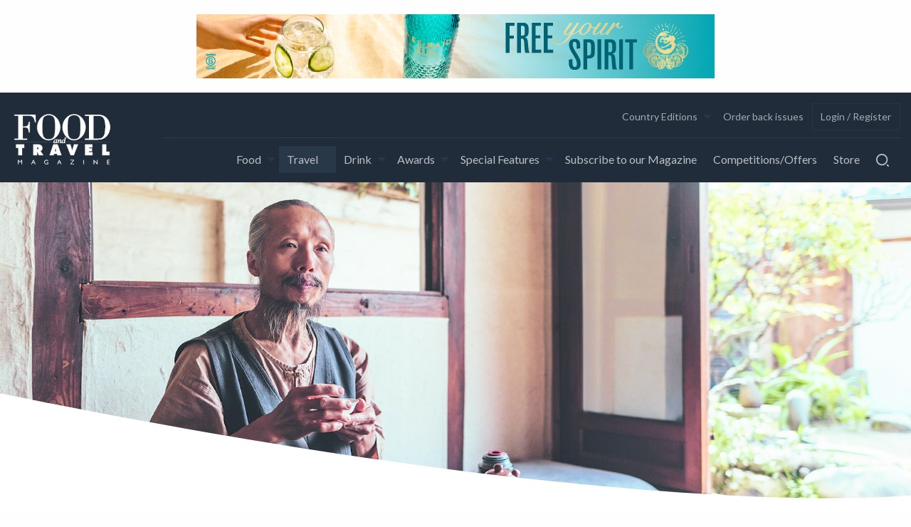

--- FILE ---
content_type: text/html; charset=UTF-8
request_url: https://foodandtravel.com/travel/gourmet-traveller/mad-about-the-soy
body_size: 15457
content:
<!DOCTYPE html><!--[if IE 8]><html
class="no-js lt-ie9" lang="en">
<![endif]-->
<!--[if (gte IE 9)|!(IE)]><!--><html
class="no-js" lang="en">
<!--<![endif]--><head><meta
charset="utf-8"/><meta
name="viewport" content="width=device-width, initial-scale=1.0"/>
<!--[if lt IE 9]> <script src="//html5shiv.googlecode.com/svn/trunk/html5.js"></script> <![endif]-->
<!--[if IE8]><link
rel="stylesheet" href="/assets/css/ie8.css">
<![endif]--><meta
name="Copyright" content="Copyright (c) Food and Travel 2025"/><link
rel="apple-touch-icon" sizes="180x180" href="/apple-touch-icon.png"><meta
name="theme-color" content="#ffffff"><link
href='https://fonts.googleapis.com/css?family=Playfair+Display:400,700,900,700italic,400italic|Lato:400,300,400italic,700,700italic,300italic' rel='stylesheet' type='text/css'><link
rel="stylesheet" href="/assets/css/client.css?v=40"><link
rel="canonical" href=""/><link
rel="home" href="https://foodandtravel.com/" /> <script src='https://www.google.com/recaptcha/api.js'></script>  <script async src="https://www.googletagmanager.com/gtag/js?id=G-NY7EEJV2GP"></script> <script>window.dataLayer=window.dataLayer||[];function gtag(){dataLayer.push(arguments);}
gtag('js',new Date());gtag('config','G-NY7EEJV2GP');</script> <title>Food and Travel Magazine | Mad about the Soy</title><meta name="keywords" content="Japan, Jeonju, Visiting Japan, Japanese Holidays, Visiting Jeonju, Places to in Jeonju">
<meta name="description" content="As the train pulls away from South Korea’s frenetic capital Seoul for Jeonju, time slows. From the scholar who’s dedicated his life to fermented tea, to…">
<meta name="referrer" content="no-referrer-when-downgrade">
<meta name="robots" content="all">
<meta content="foodandtraveled" property="fb:profile_id">
<meta content="en_GB" property="og:locale">
<meta content="Food and Travel Magazine" property="og:site_name">
<meta content="website" property="og:type">
<meta content="https://foodandtravel.com/travel/gourmet-traveller/mad-about-the-soy" property="og:url">
<meta content="Mad about the Soy" property="og:title">
<meta content="As the train pulls away from South Korea’s frenetic capital Seoul for Jeonju, time slows. From the scholar who’s dedicated his life to fermented tea, to the brass bibimbap bowls made in centuries- old fashion, aged soy sauce and the emblematic kimchi, Tom Banham savours a city steeped in tradition" property="og:description">
<meta content="https://foodandtravel.com/assets/img/content/gourmet/_1200x630_crop_center-center_82_none/JJM6443_MPT_FT.jpg?mtime=1559227708" property="og:image">
<meta content="1200" property="og:image:width">
<meta content="630" property="og:image:height">
<meta name="twitter:card" content="summary_large_image">
<meta name="twitter:site" content="@foodandtraveled">
<meta name="twitter:creator" content="@foodandtraveled">
<meta name="twitter:title" content="Mad about the Soy">
<meta name="twitter:description" content="As the train pulls away from South Korea’s frenetic capital Seoul for Jeonju, time slows. From the scholar who’s dedicated his life to fermented tea, to the brass bibimbap bowls made in centuries- old fashion, aged soy sauce and the emblematic kimchi, Tom Banham savours a city steeped in tradition">
<meta name="twitter:image" content="https://foodandtravel.com/assets/img/content/gourmet/_800x418_crop_center-center_82_none/JJM6443_MPT_FT.jpg?mtime=1559227708">
<meta name="twitter:image:width" content="1200">
<meta name="twitter:image:height" content="630">
<link href="https://foodandtravel.com/travel/gourmet-traveller/mad-about-the-soy" rel="canonical">
<link href="https://foodandtravel.com" rel="home">
<link type="text/plain" href="https://foodandtravel.com/humans.txt" rel="author"></head><body
class="travel content-light"><header><div
class="leaderboard-holder">
<ins
data-revive-zoneid="5" data-revive-target="_blank" data-revive-id="3aadaa2c4929faf69bbca3f54a179988"></ins> <script async src="//sda.foodandtravel.com/live/www/delivery/asyncjs.php"></script> </div><div
class="logo-menu-wrapper"><div
class="row"><div
class="header-search-overlay"><form
action="https://foodandtravel.com/search/results"><div
class="input-group">
<input
name="q" class="input-group-field mobile-menu__search-field" type="text" placeholder="Location, food, recipe, or restaurant"><div
class="input-group-button">
<input
type="submit" class="button mobile-menu__search-button" value=""></div><div
class="input-group-button">
<input
type="submit" class="button mobile-menu__close-button" value=""></div></div></form></div><a
href="/" class="header-logo"><img
src="/assets/img/logo-white.svg" alt="Food and Travel Logo"></a><div
class="mobile-menu-wrapper hide-for-large small-6 columns">
<button></button></div><div
class="large-20 columns hide-for-medium-only hide-for-small-only"><div
class="top-site-menu-wrapper"><div
class="column row"><ul
class="dropdown menu" data-dropdown-menu data-hover-delay="0" data-closing-time="0"><li>
<a
href="#">Country Editions</a><ul
class="menu vertical"><li ><a
href="http://foodandtravel.mx">Mexican Edition</a></li><li ><a
href="http://foodandtravelgermany.de">German Edition</a></li><li ><a
href="http://www.foodandtravelitalia.it">Italian Edition</a></li><li ><a
href="http://www.foodandtravel.com.tr">Turkish Edition</a></li><li ><a
href="https://www.instagram.com/foodandtravelpt/">Portuguese Edition</a></li></ul></li><li><a
href="/back-issues-available">Order back issues</a></li><li
class="top-site-menu-wrapper__login">
<a
href="/member">Login / Register</a></li></ul></div></div><div
class="site-menu-wrapper"><div
class="column row"><nav
class="site-menu"><ul
class="dropdown menu" data-dropdown-menu><li
class="has-children first food">
<a
href="https://foodandtravel.com/food" title="Food">Food</a><ul
class="nav__level2 menu vertical"><li
class="has-children">
<a
href="https://foodandtravel.com/food/recipes" title="Recipes">Recipes</a></li><li
class="has-children">
<a
href="https://foodandtravel.com/food/in-season" title="In Season">In Season</a></li><li
class="has-children">
<a
href="https://foodandtravel.com/food/restaurants" title="Restaurants">Restaurants</a></li><li
class="has-children">
<a
href="https://foodandtravel.com/food/chefs" title="Chefs">Chefs</a></li><li
class="has-children">
<a
href="https://foodandtravel.com/food/deli-of-the-month" title="Deli of the Month">Deli of the Month</a></li><li
class="has-children">
<a
href="https://foodandtravel.com/cookery-schools" title="Cookery Schools">Cookery Schools</a></li></ul></li><li
class="has-children active first travel">
<a
href="https://foodandtravel.com/travel" title="Travel">Travel</a><ul
class="nav__level2 menu vertical"><li
class="has-children active">
<a
href="https://foodandtravel.com/travel/gourmet-traveller" title="Gourmet Traveller">Gourmet Traveller</a></li><li
class="has-children">
<a
href="https://foodandtravel.com/travel/48hours" title="48 Hours City Breaks">48 Hours City Breaks</a></li><li
class="has-children">
<a
href="https://foodandtravel.com/travel/active-traveller" title="Active Traveller">Active Traveller</a></li><li
class="has-children">
<a
href="https://foodandtravel.com/travel/inspiration" title="Inspiration">Inspiration</a></li><li
class="has-children">
<a
href="https://foodandtravel.com/travel/hotels" title="Hotels">Hotels</a></li></ul></li><li
class="has-children first drink">
<a
href="https://foodandtravel.com/drink" title="Drink">Drink</a><ul
class="nav__level2 menu vertical"><li
class="has-children">
<a
href="https://foodandtravel.com/drink/wine-opinion" title="Wine Opinion">Wine Opinion</a></li><li
class="has-children">
<a
href="https://foodandtravel.com/drink/food-wine-matches" title="Food to Wine Matches">Food to Wine Matches</a></li></ul></li><li
class="has-children first">
<a
href="https://foodandtravel.com/awards" title="Awards">Awards</a><ul
class="nav__level2 menu vertical"><li
class="has-children">
<a
href="https://foodandtravel.com/2025-the-winners" title="2025 Winners">2025 Winners</a></li><li
class="has-children">
<a
href="https://foodandtravel.com/awards/our-awards" title="Previous Winners">Previous Winners</a></li><li
class="has-children">
<a
href="https://foodandtravel.com/sponsors" title="Sponsors">Sponsors</a></li></ul></li><li
class="has-children first">
<a
href="https://foodandtravel.com/special-features" title="Special Features">Special Features</a><ul
class="nav__level2 menu vertical"><li
class="has-children">
<a
href="https://foodandtravel.com/travel/news" title="Food and Travel">Food and Travel</a></li><li
class="has-children">
<a
href="https://foodandtravel.com/partnerships" title="Wine">Wine</a></li></ul></li><li
class="has-children first">
<a
href="https://foodandtravel.com/subscribe" title="Subscribe to our Magazine">Subscribe to our Magazine</a></li><li
class="has-children first">
<a
href="https://foodandtravel.com/offers-and-competitions" title="Competitions/Offers">Competitions/Offers</a></li><li
class="has-children first">
<a
href="https://foodandtravel.com/store" title="Store">Store</a></li><li><a
href="#" class="site-menu__search-link"><img
src="/assets/img/search-small.svg" alt="Search Icon" width="18" height="18"></a></li></ul></nav></div></div></div></div></div><section
class="mobile-menu-wrapper__holder"><nav><ul
class="vertical menu" data-accordion-menu><ul
class="menu vertical nested"><li
class="food"><a
href="https://foodandtravel.com/food">Food</a><ul
class="menu vertical nested"><li ><a
href="https://foodandtravel.com/food/recipes">Recipes</a></li><li ><a
href="https://foodandtravel.com/food/in-season">In Season</a></li><li ><a
href="https://foodandtravel.com/food/restaurants">Restaurants</a></li><li ><a
href="https://foodandtravel.com/food/chefs">Chefs</a></li><li ><a
href="https://foodandtravel.com/food/deli-of-the-month">Deli of the Month</a></li><li ><a
href="https://foodandtravel.com/cookery-schools">Cookery Schools</a></li></ul></li><li
class="travel"><a
class="active" href="https://foodandtravel.com/travel">Travel</a><ul
class="menu vertical nested"><li ><a
class="active" href="https://foodandtravel.com/travel/gourmet-traveller">Gourmet Traveller</a></li><li ><a
href="https://foodandtravel.com/travel/48hours">48 Hours City Breaks</a></li><li ><a
href="https://foodandtravel.com/travel/active-traveller">Active Traveller</a></li><li ><a
href="https://foodandtravel.com/travel/inspiration">Inspiration</a></li><li ><a
href="https://foodandtravel.com/travel/hotels">Hotels</a></li></ul></li><li
class="drink"><a
href="https://foodandtravel.com/drink">Drink</a><ul
class="menu vertical nested"><li ><a
href="https://foodandtravel.com/drink/wine-opinion">Wine Opinion</a></li><li ><a
href="https://foodandtravel.com/drink/food-wine-matches">Food to Wine Matches</a></li></ul></li><li ><a
href="https://foodandtravel.com/awards">Awards</a><ul
class="menu vertical nested"><li ><a
href="https://foodandtravel.com/2025-the-winners">2025 Winners</a></li><li ><a
href="https://foodandtravel.com/awards/our-awards">Previous Winners</a></li><li ><a
href="https://foodandtravel.com/sponsors">Sponsors</a></li></ul></li><li ><a
href="https://foodandtravel.com/special-features">Special Features</a><ul
class="menu vertical nested"><li ><a
href="https://foodandtravel.com/travel/news">Food and Travel</a></li><li ><a
href="https://foodandtravel.com/partnerships">Wine</a></li></ul></li><li ><a
href="https://foodandtravel.com/subscribe">Subscribe to our Magazine</a></li><li ><a
href="https://foodandtravel.com/offers-and-competitions">Competitions/Offers</a></li><li ><a
href="https://foodandtravel.com/store">Store</a></li></ul></ul><form
action="https://foodandtravel.com/search/results"><div
class="input-group">
<input
class="input-group-field mobile-menu__search-field" type="text" placeholder="Search..." name="q"><div
class="input-group-button">
<input
type="submit" class="button mobile-menu__search-button" value=""></div></div></form><div
class="mobile-menu__secondary-nav"><ul
class="vertical menu" data-accordion-menu><li>
<a
href="#">Country Editions</a><ul
class="menu vertical"><li ><a
href="http://foodandtravel.mx">Mexican Edition</a></li><li ><a
href="http://foodandtravelgermany.de">German Edition</a></li><li ><a
href="http://www.foodandtravelitalia.it">Italian Edition</a></li><li ><a
href="http://www.foodandtravel.com.tr">Turkish Edition</a></li><li ><a
href="https://www.instagram.com/foodandtravelpt/">Portuguese Edition</a></li></ul></li><li><a
href="/back-issues-available">Order back issues</a></li><li>
<a
href="/member">Login / Register</a></li></ul></div></nav></section></header><main
id="content" role="main"><section
class="headers headers--masked">
<img
src="/assets/img/content/gourmet/JJM6443_MPT_FT.jpg" alt="Jjm6443 Mpt Ft" class="headers__background-image"><div
class="headers__swoosh-holder">
<svg
version="1.1" id="Layer_1" xmlns="http://www.w3.org/2000/svg" xmlns:xlink="http://www.w3.org/1999/xlink" x="0px" y="0px"
viewBox="0 0 1440 187" preserveAspectRatio="none" style="enable-background:new 0 0 1440 187;" xml:space="preserve">
<path
id="white-curve" class="st0" d="M1440,186.8v-25.5c0,0-411,48-1440-161C0,0,0,186.8,0,186.8H1440z"/>
</svg></div></section><div
class="headers__swoosh-bg"><div
class="headers__swoosh-copy row"><article
class="large-16 columns"><h1>Mad about the Soy<span> - Jeonju</span></h1></article><div
class="large-24 columns"><ul
class="vertical medium-horizontal menu"><li><a
href="#whereToStay">Where to Stay</a></li><li><a
href="#travelInformation">Travel Information</a></li><li><a
href="#whereToEat">Where to Eat</a></li><li><a
href="#foodGlossary">Food Glossary</a></li><li><a
href="#review">Review</a></li></ul></div></div></div><section
class="entry-copy"><div
class="row"><article
class="large-24 columns entry-copy__copy"><h1 id="whereToStay">Where to stay</h1><p><p><strong>N Bridge Hotel </strong>Located just across
the river from Hanok Village, this
recent opening is all marble and
minimalism. If you don’t fancy a dip
in Jeonju’s Spa LaQua oncheon
(hot springs), then the baths – big
enough to fit a whole football team
– are ideal after a day tramping
the city’s winding streets. Doubles
from £60. <em>81 Jeonjuchunseoro,
Inhu-dong, Wansan-go, 00 82 63 232 6000, nbridge.kr</em></p><p>
<strong>Ramada by Wyndham Jeonju
</strong>The city’s only Western hotel brand
provides all your home-from-home
comforts, and its position at the
north side of Hanok Village, where
the city proper begins, is unbeatable
if you want to explore Jeonju’s
more modern side. Doubles from
£75. <em>94 Jeonjugaeksa 5-gil,
Gosa-dong, 00 82 24 161 204,
wyndhamhotels.com
</em></p><p><strong>Roni Tourist Hotel </strong>Located close
to Cinema Street, the Roni offers<br
/>
a choice of Western or traditional
rooms, the latter of which come with
Korean yo (floor beds). Whichever
you plump for, the bedrooms are
enormous, with floors almost as
shiny as that of the bowling alley
you’ll find on the hotel’s first floor.
Doubles from £70. <em>74-50
Jeonjugaeksa 4-gil, Wansan-gu,
00 82 63 281 1000, jjgung.co.kr
</em></p><p><strong>Yangsajae </strong>Korean visitors tend to stay at guesthouses, which offer
traditional hospitality in the heart of Hanok Village. Tucked on its
eastern edge, the 150-year-old
Yangsajae is a former annexe of the
local Confucian school and, while
low on frills, is rich in authenticity.
Rooms from £36. <em>40 Omokdae-gil,
Wansan-gu, 00 82 63 282 4959,
ysj4949.modoo.at
</em></p></p></article></div></section><section
class="entry-copy"><div
class="row"><article
class="large-24 columns entry-copy__copy"><h1 id="travelInformation">Travel Information</h1><p><p>Jeonju is the capital of South Korea’s southwestern Jeolla Province.
Flights from the UK to Seoul take around 11 hours, and Jeonju is a
two-hour train ride away from there. Time is 9 hours ahead of GMT.
Currency is the South Korean won (KRW). In May the average high
temperature is 24C and the average low temperature is 12C.</p><h3><strong>Getting there</strong></h3><p><strong>Asiana Airlines </strong>offers non-stop flights from London Heathrow<br
/>
to Seoul Incheon International Airport. <a
href="http://flyasiana.com">flyasiana.com</a><br
/><strong>British Airways </strong>also flies direct from Heathrow to <a
href="http://Seoul.ba.com">Seoul.ba.com
</a></p><h3><strong>Resources</strong></h3><p><strong>Korea Tourism Organisation </strong>is the official tourist board and its
website is packed with information and suggested itineraries to help
you plan and get the most out of your trip. <a
href="http://gokorea.co.uk">gokorea.co.uk
</a></p><h3><strong>Further Reading</strong></h3><p><strong>No Flower Blooms Without Wavering </strong>by Do Jong-Hwan (Seoul
Selection, £20.50) is an English rendition of an award-winning collection
of poems by one of South Korea’s most beloved poets. Renowned for
its glorious cadences and enduring images, Jong-Hwan was inspired by the beauty found in his natural surroundings.</p><h3><strong>Carbon Counting</strong></h3><p>To offset your carbon emissions when travelling to Jeonju, visit
<a
href="https://www.climatecare.org">climatecare.org</a> and make a donation. Return flights from London
produce 2.4 tonnes of CO2, meaning a cost to offset of £18.23.</p></p></article></div></section><section
class="entry-copy"><div
class="row"><article
class="large-24 columns entry-copy__copy"><h1 id="whereToEat">Where to eat</h1><p><p><em>Prices are per person for a meal without drinks, unless otherwise stated
</em></p><p><strong>Damun </strong>Specialises in hanjeongsik – a few meat and fish centrepieces
surrounded by enough sides to make you question if the table will hold.
Don’t miss the sublime tteokgalbi, a short rib patty grilled in citrus and
sesame oil. From £15. <em>82 Gyo-dong, Wansan-gu, 00 82 63 288 8607 </em><br
/></p><p><strong>Gil Sonne </strong>In the Seventies and Eighties, when South Korea was ruled by
a succession of military dictators, the streets outside Chonbuk National
University thronged with student protestors. After demonstrations they’d
decamp here, to wash away the tear gas and refuel on makgeolli and
dak-bokkeum-tang, a stew of gooey chicken, potatoes and gochujang.
The area’s more peaceful now, but the spicy broth is still worth rioting for.
From £10. <em>231 Gwansamdeuk-ro, Deokjin-gu, 00 82 63 271 6453 </em><strong><br
/></strong></p><p><strong>Hanguk-jip </strong>Since 1952, this family-run restaurant has made Jeonju’s
– and arguably the world’s – best bibimbap. A dish so deceptively simple lives and dies by its ingredients, and the ones they use here are
extraordinary, including a six-month fermented gochujang, locally grown
wild greens and pine nuts, bellflower root, and the restaurant’s signature
hwangpo-muk (jellied mung beans doused in soy sauce and gardenia
seeds). From £7. <em>119 Eojin-gil, Wansan-gul, 00 82 63 284 2224 </em></p><p><strong>Jeonil Gabo </strong>If you can’t find it by the sign, keep an eye out – and a
nose – for a tiny woman grilling salted pollack on an ancient, wood-fired
grill. Inside, you’ll find her gamaek (literally ‘corner store beer’), where you
can wash your fish down with chilled lager, which you grab as needed
from the fridge. Keep the bottle caps handy and pay at the end. From £3.
<em>16 Hyeonmu 2-gil, Wansan-gu, 00 82 63 284 0793</em><strong><br
/></strong></p><p><strong>Jeonju Waengi Jib </strong>Makgeolli hangovers are notorious. Fortunately, the cure is delicious – kongnamul gukbap, a soup made from soybean
sprouts. This poky canteen serves its version with a raw egg: when you’ve
nearly finished, spoon in some broth, swirl to mix, then slurp it down.
From £4. <em>88 Dongmun-gil, Wansan-gu, 00 82 63 287 6979</em><strong><br
/></strong></p><p><strong>Veteran Kalguksu </strong>There’s only ever been three things on the menu
here: kalguksu, a hearty noodle broth, jjolmyeon, in which you mix up
cold noodles with shredded veg and gochujang, and mandu, pork and
leek dumplings with homemade hot sauce. Expect to queue on weekends.
From £4. <em>135 Gyeonggijeon-gil, Wansan-gu, 00 82 63 285 9898 </em><strong><br
/></strong></p><p><strong>Yetchon Makgeolli </strong>You order makgeolli rice wine by the copper kettle
here, and get a meal for free. Fluffy kimchi pancakes are accompanied by
duck served pink on enoki mushrooms, fermented crab meat and kimchi
aged for eight months in a secret seafood sauce. Makgeolli kettle from
£15pp. <em>843-16 Seosin-dong, Wansan-gu, 00 82 063 272 9992</em></p></p></article></div></section><section
class="entry-copy"><div
class="row"><article
class="large-24 columns entry-copy__copy"><h1 id="foodGlossary">Food Glossary</h1><dl
class="entry-copy__4-cols"><dt>Banchan</dt><dd>A collection of small sharing dishes at the heart of Korean tradition</dd><dt>Bibimbap</dt><dd>The nation’s signature dish. While highly regional, Jeonju’s version is the most representative: rice packed with mixed vegetables, beef and egg</dd><dt>Buchimgae</dt><dd>Savoury pancake often filled with kimchi</dd><dt>Bulgogi</dt><dd>A very popular Korean barbecue dish, in which thin slices of beef are marinated in a sweet and savoury sauce made from soy sauce, sugar and Korean pear juice</dd><dt>Dak-bokkeum-tang</dt><dd>A rich stew of chicken, potatoes and gochujang</dd><dt>Danpatjuk</dt><dd>Sweet red bean porridge</dd><dt>Doenjang</dt><dd>Fermented soybean paste with a deep flavour that lendsitself to barbecued dishes and stews</dd><dt>Gamaek</dt><dd>Shorthand for ‘corner store beer’, these spots were made famous in Jeonju. Pull up a chair outside the convenience store, order a cheap beer and get some tasty nibbles on the side</dd><dt>Gochujang</dt><dd>Savoury, spicy fermented condiment made from chili. The addition of glutinous rice in its production lends a sweetness to the kick</dd><dt>Goroke</dt><dd>A type of battered croquette. The most popular varieties are stuffed with pork or kimchi, and some come with leftover bibimbap</dd><dt>Hongeo-hoe</dt><dd>Fermented skate</dd><dt>Jjolmyeon</dt><dd>‘Chewy noodles’ with shredded vegetables and gochujang</dd><dt>Kimchi</dt><dd>Salted, fermented cabbage in chilli paste found in many variations</dd><dt>Kongguksu</dt><dd>Cold noodles in a refreshing soy-milk broth that is traditionally eaten during the hot summer months</dd><dt>Kongnamul gukbap</dt><dd>Soybean sprout soup with rice: ideal for combatting a hangover after a night on the makgeolli</dd><dt>Makgeolli</dt><dd>Local rice wine with a slight effervescence, it’s served in copper kettles alongside food. Pine wine and moju (a soft and mild version of makgeolli with a hit of cinnamon and ginger, often considered medicinal) are other popular local drinks</dd><dt>Mandu</dt><dd>Traditional dumplings (steamed, boiled, pan-fried or deep-fried)</dd><dt>Munkkochi</dt><dd>Octopus skewers, a street-food favourite</dd><dt>Samhap</dt><dd>Translates as ‘three tastes’ in tribute to the number of ingredients: grilled pork belly, kimchi and hongeo-hoe</dd><dt>Tteokbokki</dt><dd>Stir-fried rice cakes. Chewy and slightly spiced with gochujang, they’re often served with boiled egg, cheese or spring onions</dd><dt>Tteokgalbi</dt><dd>Marinated beef-rib meatballs served grilled or barbecued</dd><dt>Tteokguk</dt><dd>Rice-cake soup</dd><dt>Yache Twigim</dt><dd>Tempura-fried vegetables served by vendors as a snack</dd><dt>Yangnyeom-chikin</dt><dd>Korean fried chicken (KFC), double-fried until crispy, then tossed in a sticky, sweet and spicy sauce</dd></dl></article></div></section><section
class="entry-copy"><div
class="row"><article
class="large-24 columns entry-copy__copy"><h1 id="review">Food and Travel Review</h1><p><a
href="http://flyasiana.com"></a>The soy sauce eaten daily by the residents of Jeonju bears
little resemblance to the contents of the bottle you have in
your cupboard. To create soy sauce this good – with a
depth and complexity to rival that of red wine – requires patience.
And even more than the bounty of vegetables and rice that
surrounds it, patience is a resource in which this particular South
Korean city is extremely rich. Just ask the large glass snail, which
sits outside the mayor’s office in recognition of Jeonju’s status as
a ‘slow city’, where craft is proudly honoured and tradition is
protected. Nowhere are these qualities more apparent than
in its cuisine, which, not coincidentally, is heralded as the finest on
the peninsula. So much so, in fact, that in 2012, Unesco certified
it as the world’s fourth City of Gastronomy.</p><p>Nestled where the mountains meet the plains in the peninsula’s
south-west, Jeonju’s signature foods all share one key ingredient:
time. That soy sauce, tar-like both in its viscosity and its propensity
to linger in your mouth, encapsulates the mentality of a city in which</p><p>most of the best restaurants have made the same handful of dishes
for decades. There is a practised perfection to the cooking here.</p><p>The food in Jeonju is life-changing, and not always in a good way,
as the locals will warn you: after you’ve eaten Korean food here you
won’t be able to enjoy it anywhere else. Taste the <em>gochujang
</em>(a tangy fermented chilli paste) or one of the unending varieties
of <em>kimchi </em>(Korea’s signature fermented spiced cabbage) and every
other version will have the unmistakable tang of disappointment.</p><p>Quite what gives the city its culinary mystique is much debated,
but you can find some clues at Ham’s Table, run by Jeonghee Ham,
on the edge of the city’s historic Hanok Village (a cluster of
traditional houses). Originally an importer of Korea’s foundational
ingredient, the soybean, she quit the game two decades ago after
learning that around 90 per cent of the beans are genetically
modified. Instead, she dove deep into organic, becoming a lodestar
for the unadulterated food movement in South Korea.</p><p>Arrayed buffet-like in seemingly endless clay bowls and huge,
bubbling tureens, Ham’s food is about as comprehensive an
argument as you can get that great ingredients don’t need any
messing about with. ‘GMO food is worse than nuclear power,’ she
says. ‘Instead I work with local farmers, and pay them the right
price, to make sure that I get the highest quality produce.’</p><p>Taste her <em>kongguksu</em>, a dish of cold noodles in a soybean milk
broth, and you’ll find it hard to argue. Simultaneously sweet and
earthy, it’s strangely refreshing, like an iced latte on a midsummer’s
day. Dig into the array of fermented bites, particularly the kimchi –
here available in four varieties: the watery <em>nabak-kimchi</em>, barely
fermented <em>yeolmu-kimchi</em>, raw <em>saeng-kimchi </em>and three-year-old,
lip-puckering <em>mugeunji </em>– or that astonishing soy sauce, and you’ll
find yourself wanting to sign up for an anti-Monsanto march.</p><p>The secret to great soy sauce – great fermented anything – is air.
Which is why, throughout Jeonju, you’ll spot huge jars full of
various soybean-related goodness, including <em>doenjang </em>(the funky
goo left over when the soy sauce is drained, which is used as an
all-purpose flavour enhancer in everything from barbecue to stews).
These jars are made from <em>onggi</em>, an unglazed Korean pottery
riddled with microscopic holes that let air in and carbon dioxide
out. This ancient technology, coupled with the abundance of
soybeans and a climate perfect for microbes to do their delicious
thing, has made fermentation the core of Korean cuisine for at
least 2,000 years. A trend this is not.</p><p>This is most apparent in the tradition of <em>banchan</em>. Korean meals
are all about sharing, which means everything comes out of the
kitchen as soon as it’s ready and there’s no grumbling about whose
chopsticks end up in which bowl. Depending on how formal
things are, this tends to mean rice, a soup (beansprout is the speciality), and then a main, perhaps barbecued
pork or a chicken stew, surrounded by various smaller dishes under
the banchan banner, where fermentation plays a starring role.</p><p>The Jeolla Province, of which Jeonju is the capital, is famous for
its expansive approach to banchan. For a crash course, nowhere
beats Damun, which specialises in <em>hanjeongsik</em>, a more-is-more
banquet originally served in royal palaces. Its owner, So Chunsoo,
has spent 27 years creating a version that encapsulates everything
that makes Jeonju’s food so good. ‘Different regions have different
versions, but Jeolla hanjeongsik is special,’ he says. ‘There’s lots of
raw produce from the local fields and we ferment everything –
fish, vegetables, everything.’ Most distinctive is the supposedly
celebratory dish of <em>hongeo-hoe</em>, or fermented skate. When live, the
fish expels uric acid through its skin, which, once dead, preserves
it (handy in the days before refrigeration). It also gives it a distinctive
whiff of ammonia. After 15 days, the smell can be nauseating to
Western noses. Add kimchi and grilled pork belly and it becomes
the rather more palatable <em>samhap </em>(Korean for ‘one, two, three’, in
tribute to the number of ingredients).</p><p>Layer the ingredients on top of each other, and don’t skimp
on ‘two’ and ‘three’. They offer a delectable blend of fatty meat
and sour cabbage that dulls the skate’s ammonia-heavy scent,
which will otherwise thud into your nostrils and spark streams
of tears, much to your host’s amusement. I can’t claim it’s an
acquired taste, but the relish with which our host demolished his
serving, and then mine, certainly offers a case for it.</p><p>The samhap, like almost everything on the table, is sourced
at Nambu Market, a warren of food stalls, restaurants and
kitchenware, tucked on the edge of Hanok Village. If it’s edible,
you’ll find it somewhere among the 800 shops and stalls, from local
delicacies like <em>beondegi </em>(silkworm pupae, originally eaten out of
necessity during the Korean War but now considered a sweet,
nutty delicacy) to <em>danpatjuk</em>, a red bean porridge that supposedly
wards off demons, and certainly does the job on hunger.</p><p>The sheer variety at Nambu highlights Jeonju’s luck of geography.
It’s blessed with fertile mountains to the east, which abound in
cultivated vegetables and wild greens, and the historic rice fields of
the Honam Plain to the west. After some 30km you reach the
Yellow Sea, which gives its cuisine a decidedly piscine bent.
Its kimchi is distinguished by glugs of fish sauce, imbuing it with
a pungent aroma and a tang that lingers long after you’ve left the
table, while Jeonju’s banchan benefits from the inclusion of
fermented anchovies, freshwater crabs fried whole in gochujang,
and <em>gim </em>(seaweed), which can be served pickled or sometimes
sprinkled onto bibimbap for a smack of umami.</p><p>Ah yes, bibimbap. If Korea’s signature dish wasn’t invented in
Jeonju – the dish’s age has made its history hazy – then it was
arguably perfected here. On the face of it, that seems a tough ask;
bibimbap is so simple that, to an outsider, it’s hard to see where
you could possibly innovate. There’s a <em>dolsot </em>– a stone bowl
– heated on a stove. You add rice, (which sizzles in a way that
kick-starts your salivary glands), then a rainbow of vegetables, from
wild bracken fern and ginkgo nuts to fried mushrooms and carrot,
which circle a raw egg and, sometimes, raw beef. Douse with as
much gochujang as you can stand, then mix it all up with
chopsticks, so the bowl cooks everything through.</p><p>What such simplicity actually means is you can’t hide behind
technique. If the ingredients aren’t perfect, the dish falls over (having
now sampled the original, the versions back home taste about as
authentic as supermarket sushi). Jeonju’s bibimbap boasts up to
30 ingredients, including mung bean jelly, five-year-old soy sauce,
and rice cooked in beef broth. It also uses brass bowls, handmade
according to a millennia-old technique by master craftsman
Jongdeok Lee, which creates a crispy layer where the rice meets
hot metal. Most importantly, there’s that fertile soil surrounding
Jeonju, growing produce of astonishing flavour and freshness.</p><p>Provenance is not just a passing trend in Korea. Food and
medicine have always been intertwined here: Koreans believe that
the second only becomes necessary when the first fails. That’s
why culinary interventions tended to emphasise the character
of the raw ingredients. Frying, especially, was rare before the
Western diet arrived. Today, not so much.</p><p>Wander through Hanok Village and you’ll be surrounded by
people nibbling something greasy. There’s fried squid on sticks,
<em>goroke </em>(battered croquettes), cones of KFC (the ‘K’ doesn’t stand
for Kentucky in these parts) slathered in fiery sauce, which the
Koreans know as <em>yangnyeom-chikin</em>. The village itself, which
consists of over 800 authentic hanok houses with tiled roofs and
wooden beams, is among the country’s most visited attractions.
But its popularity has inspired a proliferation of these snack joints,
as well as tat shops and places to hire motorised scooters and
historic outfits, called <em>hanbok</em>. They’re especially popular with
teenagers, which creates the strange disjunction of seeing hordes
of kids in traditional dress bombing around on Segways.</p><p>But then, Korea is a nation of contrasts, in which history and
modernity seem to be in constant tension. Hanok Village itself is
ringed by concrete buildings and it seems that every hanok not
selling something delicious is full of souvenirs, from snow globes to
phone cases. It’s easy to forget that, for almost all of the 20th
century, the country was either under occupation by the Japanese,
at war with the north, or ruled by a military dictatorship. South Korea
didn’t have its first free election until 1987 and its astonishing
growth came at the expense of social and political freedom.</p><p>Perhaps that’s why the best places to eat feel like they’re entirely
out of time. Gyodong Dawon, a teahouse in a low-slung wooden
building tucked down a narrow alleyway, was
the first business to open in Hanok Village. It specialises in
<em>hwangcha</em>, a yellow tea that’s, of course, fermented. Its master,
Gi Jung Hwang, studied tea in the Himalayas for more than 40 years
before settling in Jeonju. ‘It was the first hanok with a sign,’ he says.
‘The rest of the village grew up around us.’</p><p>He also planted the first tea plantation in Jeolla, in the mountains
surrounding his house and his dedicated tea study building,
through which his cats prowl around hunting dragonflies with the
patience that Jeonju is renowned for. ‘Korea is losing its tea culture,’
he says, gesturing towards a bush of deep green leaves on which
white and yellow flowers bloom. ‘I want to preserve it and spread its
value and importance.’ He boils water pulled from the stream that
runs between the two buildings and the tea, steeped for barely a
minute before being poured into tiny cups, is light and floral, with
none of the bitterness of its green cousin.</p><p>He’s right, though. Korea is falling out of love with tea. Coffee is a
national obsession – the country has the world’s fourth highest per-
capita density of Starbucks – although the transition from convenience
to quality is still fairly recent. As with everything in South Korea,
though, the change is happening swiftly. On Coffee Street, part of a
youth-oriented enclave of bars, fashion stores and, of course,
coffee, the gourmet java revolution is evident in a glut of shops
modelled on Western coffee houses – think wooden counters,
terrazzo tiles, bare bulbs and latte art. Bar the fact they like their roast
a touch darker, it’s not a localised spin – menus are big on flat whites
and pour-overs. What’s more unique is the array of sweet stuff on
offer. Korean meals don’t tend to include dessert, so in the evening
couples will decamp here for a postprandial something sweet – think
green tea ice cream or rice cakes – before heading home.</p><p>For those who prefer to end the day on something stronger, this
is also the part of town where you’ll find beers beyond the ubiquitous
Hite, a lager that lacks even the complexity of Budweiser, on which
it was modelled. For something you can actually taste, an array of
Korean breweries – including the innovative Magpie, based on the
island of Jeju, and Seoul’s Satellite – showcase the skill already
present in the country’s burgeoning craft beer scene.</p><p>The more traditional way to get buzzed, however, is on <em>makgeolli.
</em>Korea’s national drink is an unfiltered, unpasteurised rice wine,
about half the strength of saké and with a slight effervescence – the
result of its in-bottle fermentation. It’s a drink designed for sharing,
not least because it’s generally served with food, particularly the
popular fluffy kimchi pancakes known as <em>buchimgae</em>.</p><p>On rainy days, tradition dictates that the locals stay inside and
drink makgeolli while watching the weather. ‘People who run the
bars pray for rain,’ says Choi Indeok, owner of Yetchon Makgeolli,
a restaurant that inverts the idea the drink should be
the centrepiece. Its popularity seems utterly
unrelated to anything meteorological, however, which is unsurprising
considering what’s on offer. This is a place for groups, and each
time you order a copper kettle of makgeolli, it’s accompanied by
an array of ostensibly free food, starting with kimchi and braised
pork belly and, as you accrue more kettles, chicken stews (such
as <em>dak-bokkeum-tang</em>), ark clams smeared with wasabi and
gochujang, and pig knuckles, boiled in soy sauce then sliced.
Order enough makgeolli and eventually you’ll be brought that
fermented skate. It’s only a matter of time, after all.</p></article></div></section><div
class="subscription-upsell-container"><section
class="row"><article
class="small-22 medium-16 large-12 columns small-centered"><h4>Get Premium access to all the latest content online</h4><p>Subscribe and view full print editions online... <a
href="/subscribe">Subscribe</a></p></article></section></div></main><footer
class="footer1"><div
class="row"><div
class="large-9 columns">
<img
src="/assets/img/editions-fan.png" alt="Food & Travel Editions Graphic" width="177" height="192"><h4>Subscribers</h4><p>
Access the full Food and Travel magazine on your tablet, mobile or computer. In addition you will get access to premium content and offers.</p>
<a
href="/subscribe" class="footer1__button">View subscription details</a></div><div
class="large-6 columns end large-offset-6 footer1__newsletter"><h4>Newsletters</h4><p>Receive exclusive news, offers and competitions direct to your inbox. Sign up to the Food and Travel newsletter.</p><form
id="subForm" class="js-cm-form" action="https://www.createsend.com/t/subscribeerror?description=" method="post" data-id="191722FC90141D02184CB1B62AB3DC26CE309937C89584EF2EF8F997F9FF61E862D488988BEB4769C32AB6CA9FA01E5694339F3916200BB7870B98AA17200B34"><div
class="row"><div
class="columns">
<input
type="text" name="cm-name" id="fieldName" placeholder="Enter your name" class="form-control" required/></div></div><div
class="row"><div
class="columns">
<input
d="fieldEmail" name="cm-niyhul-niyhul" type="email" class="js-cm-email-input" placeholder="Enter your email address" class="form-control js-cm-email-input" required/></div></div><div
class="row"><div
class="columns">
<input
id="cm-privacy-consent" name="cm-privacy-consent" style="display:none;" required checked type="checkbox"/>
<label
for="cm-privacy-consent" style="color:white;margin:0;display:none;">I agree to be emailed</label>
<input
id="cm-privacy-consent-hidden" name="cm-privacy-consent-hidden" type="hidden" value="true" /></div></div><div
class="row"><div
class="columns">
<input
id="cm-privacy-email" name="cm-privacy-email" type="checkbox" style="color:white;"/>
<label
for="cm-privacy-email"  style="color:white; margin:0;">I’m happy to receive further information and offers</label>
<input
id="cm-privacy-email-hidden"
name="cm-privacy-email-hidden" type="hidden" value="true" /></div></div><div
class="input-group email-signup-mini">
<input
type="text" name="cm-f-hdhuht" id="fieldhdhuht" placeholder="Enter your postcode" class="form-control input-group-field" required><div
class="input-group-button"><button
class="js-cm-submit-button" type="submit" style="color:white;border:1px solid #fff;margin-left:10px;padding-left:10px;padding-right:10px;">Subscribe</button></div></div></form> <script type="text/javascript" src="https://js.createsend1.com/javascript/copypastesubscribeformlogic.js"></script> </div></div></footer><footer
class="footer2"><div
class="row"><div
class="large-13 columns"><ul
class="vertical medium-horizontal menu"><li ><a
href="https://foodandtravel.com/advertising">Advertising</a></li><li ><a
href="https://foodandtravel.com/subscribe">Subscribe</a></li><li ><a
href="https://foodandtravel.com/about">About</a></li><li ><a
href="https://foodandtravel.com/contact">Contact</a></li><li ><a
href="https://luckyturnmedia.co.uk" rel="noopener" target="_blank">Website by LuckyTurn Media</a></li></ul></div><div
class="large-11 columns"><ul
class="vertical medium-horizontal menu"><li ><a
href="https://foodandtravel.com/privacy-policy">Privacy Policy</a></li><li ><a
href="https://foodandtravel.com/legal-disclaimer">Legal Disclaimer</a></li><li ><a
href="https://foodandtravel.com/terms-and-conditions">Terms and Conditions</a></li></ul><ul
class="footer__social" style="margin-top:10px;"><li>
<a
href="https://twitter.com/foodandtravelhq">
<img
src="/assets/img/icons/twitter-white.svg" alt="Twitter Icon" width="20" height="20" target="_blank">
</a></li><li>
<a
href="https://www.facebook.com/FoodandTravelHQ">
<img
src="/assets/img/icons/facebook-white.svg" alt="Facebook Icon" width="20" height="20" target="_blank">
</a></li><li>
<a
href="https://pinterest.com/foodandtravelhq">
<img
src="/assets/img/icons/pinterest-white.svg" alt="Pinterest Icon" width="20" height="20" target="_blank">
</a></li><li>
<a
href="https://instagram.com/foodandtravelhq">
<img
src="/assets/img/icons/instagram-white.svg" alt="Instagram Icon" width="20" height="20" target="_blank">
</a></li><li>
<a
href="https://www.threads.net/@foodandtravelhq">
<img
src="/assets/img/icons/threads-white.svg" alt="Instagram Icon" width="20" height="20" target="_blank">
</a></li><li>
<a
href="https://www.tiktok.com/@foodandtravelhq">
<img
src="/assets/img/icons/ticktok-white.svg" alt="Instagram Icon" width="20" height="20" target="_blank">
</a></li><li>
<a
href="https://www.linkedin.com/company/food-and-travel-hq/">
<img
src="/assets/img/icons/linkedIn-white.svg" alt="Instagram Icon" width="20" height="20" target="_blank">
</a></li></ul></div></div><div
class="row columns"><p
class="footer__sub-text">The names and logos for Food and Travel Magazine are registered trademarks of Food and Travel Magazine. All text and design is ©2025 · Food and Travel Magazine. All rights reserved.</p></div></footer> <script type="text/javascript" src="/assets/js/dist.js"></script> <script type="text/javascript">(function trackOutbounds(){var hitCallbackHandler=function(url,win){if(win){window.open(url,win);}else{window.location.href=url;}};var addEvent=function(el,eventName,handler){if(el.addEventListener){el.addEventListener(eventName,handler);}else{el.attachEvent('on'+eventName,function(){handler.call(el);});}}
if(document.getElementsByTagName){var el=document.getElementsByTagName('a');var getDomain=document.domain.split('.').reverse()[1]+'.'+document.domain.split('.').reverse()[0];for(var i=0;i<el.length;i++){var href=(typeof(el[i].getAttribute('href'))=='string')?el[i].getAttribute('href'):'';var myDomain=href.match(getDomain);if((href.match(/^(https?:|\/\/)/i)&&!myDomain)||href.match(/^mailto\:/i)){addEvent(el[i],'click',function(e){var url=this.getAttribute('href'),win=(typeof(this.getAttribute('target'))=='string')?this.getAttribute('target'):'';console.log("add event",url);ga('send','event','outbound','click',url,{'hitCallback':hitCallbackHandler(url,win)},{'nonInteraction':1});e.preventDefault();});}}}})();</script> <script type="text/javascript">$('.clear-inputs, .clear-inputs > input').on('click',function(){$(".address-form input[type=text]").val('');})</script> <script type="application/ld+json">{"@context":"http://schema.org","@graph":[{"@type":"WebPage","author":{"@id":"$PRIMARY_SITE_URL#identity"},"copyrightHolder":{"@id":"$PRIMARY_SITE_URL#identity"},"copyrightYear":"2019","creator":{"@id":"$PRIMARY_SITE_URL#creator"},"dateModified":"2019-05-30T15:51:35+01:00","datePublished":"2019-05-30T15:49:00+01:00","description":"As the train pulls away from South Korea’s frenetic capital Seoul for Jeonju, time slows. From the scholar who’s dedicated his life to fermented tea, to the brass bibimbap bowls made in centuries- old fashion, aged soy sauce and the emblematic kimchi, Tom Banham savours a city steeped in tradition","headline":"Mad about the Soy","image":{"@type":"ImageObject","url":"https://foodandtravel.com/assets/img/content/gourmet/_1200x630_crop_center-center_82_none/JJM6443_MPT_FT.jpg?mtime=1559227708"},"inLanguage":"en-gb","mainEntityOfPage":"https://foodandtravel.com/travel/gourmet-traveller/mad-about-the-soy","name":"Mad about the Soy","publisher":{"@id":"$PRIMARY_SITE_URL#creator"},"url":"https://foodandtravel.com/travel/gourmet-traveller/mad-about-the-soy"},{"@id":"$PRIMARY_SITE_URL#identity","@type":"LocalBusiness","alternateName":"Food and Travel magazine","description":"Food and Travel magazine is the world's leading gastronomic travel title with a 25-year heritage.","name":"Green Pea Publishing","openingHoursSpecification":[{"@type":"OpeningHoursSpecification","closes":"17:30:00","dayOfWeek":["Monday"],"opens":"10:00:00"},{"@type":"OpeningHoursSpecification","closes":"17:30:00","dayOfWeek":["Tuesday"],"opens":"10:00:00"},{"@type":"OpeningHoursSpecification","closes":"17:30:00","dayOfWeek":["Wednesday"],"opens":"10:00:00"},{"@type":"OpeningHoursSpecification","closes":"17:30:00","dayOfWeek":["Thursday"],"opens":"10:00:00"},{"@type":"OpeningHoursSpecification","closes":"17:30:00","dayOfWeek":["Friday"],"opens":"10:00:00"}],"priceRange":"$","url":"https://foodandtravel.com/$PRIMARY_SITE_URL"},{"@id":"#creator","@type":"Organization"},{"@type":"BreadcrumbList","description":"Breadcrumbs list","itemListElement":[{"@type":"ListItem","item":"https://foodandtravel.com","name":"Welcome to Food and Travel magazine","position":1},{"@type":"ListItem","item":"https://foodandtravel.com/travel","name":"Travel","position":2},{"@type":"ListItem","item":"https://foodandtravel.com/travel/gourmet-traveller","name":"Gourmet Traveller","position":3},{"@type":"ListItem","item":"https://foodandtravel.com/travel/gourmet-traveller/mad-about-the-soy","name":"Mad about the Soy","position":4}],"name":"Breadcrumbs"}]}</script></body></html>

--- FILE ---
content_type: image/svg+xml
request_url: https://foodandtravel.com/assets/img/dotted-divider-small.svg
body_size: 60
content:
<svg xmlns="http://www.w3.org/2000/svg" width="505" height="10" viewBox="0 0 505 10">
  <path fill="none" stroke="#9EABB9" stroke-width="10" d="M530.5,1298 L1033.25466,1298" transform="translate(-525 -1293)" stroke-dasharray="1 28" stroke-linecap="round" opacity=".259" stroke-linejoin="round"/>
</svg>


--- FILE ---
content_type: image/svg+xml
request_url: https://foodandtravel.com/assets/img/icons/linkedIn-white.svg
body_size: 232
content:
<svg width="72" height="72" viewBox="0 0 72 72" fill="none" xmlns="http://www.w3.org/2000/svg">
<path fill-rule="evenodd" clip-rule="evenodd" d="M64 72H8C3.58172 72 0 68.4183 0 64V8C0 3.58172 3.58172 0 8 0H64C68.4183 0 72 3.58172 72 8V64C72 68.4183 68.4183 72 64 72ZM51.3156 62H62V40.0512C62 30.7645 56.7357 26.2742 49.3826 26.2742C42.026 26.2742 38.9301 32.0029 38.9301 32.0029V27.3333H28.6333V62H38.9301V43.8021C38.9301 38.9261 41.1746 36.0245 45.4707 36.0245C49.4198 36.0245 51.3156 38.8128 51.3156 43.8021V62ZM10 16.397C10 19.9297 12.8421 22.794 16.3493 22.794C19.8566 22.794 22.697 19.9297 22.697 16.397C22.697 12.8644 19.8566 10 16.3493 10C12.8421 10 10 12.8644 10 16.397ZM21.7694 62H11.0326V27.3333H21.7694V62Z" fill="#ffffff"/>
</svg>



--- FILE ---
content_type: image/svg+xml
request_url: https://foodandtravel.com/assets/img/icons/instagram-white.svg
body_size: 486
content:
<svg xmlns="http://www.w3.org/2000/svg" width="26" height="26" viewBox="0 0 26 26">
  <g fill="none" fill-rule="evenodd" transform="translate(-5 -5)">
    <rect width="35" height="35"/>
    <path fill="#FFFFFF" d="M27.2706653,15.6603242 L25.0793561,15.6603242 C25.2388435,16.2808672 25.3334963,16.9290781 25.3334963,17.5994023 C25.3334963,21.8825234 21.8652346,25.3535352 17.587349,25.3535352 C13.3096389,25.3535352 9.84155282,21.8825234 9.84155282,17.5994023 C9.84155282,16.9290781 9.93638124,16.2808672 10.0960442,15.6603242 L7.90420819,15.6603242 L7.90420819,26.3227227 C7.90420819,26.8572734 8.33792529,27.2912422 8.87349513,27.2912422 L26.3013784,27.2912422 C26.8371238,27.2912422 27.2706653,26.8572734 27.2706653,26.3227227 L27.2706653,15.6603242 L27.2706653,15.6603242 Z M27.2706653,8.87625781 C27.2706653,8.34121484 26.8371238,7.90707031 26.3013784,7.90707031 L23.3973458,7.90707031 C22.8626189,7.90707031 22.4291125,8.34121484 22.4291125,8.87625781 L22.4291125,11.7843828 C22.4291125,12.3194609 22.8626189,12.7535703 23.3973458,12.7535703 L26.3013784,12.7535703 C26.8371238,12.7535703 27.2706653,12.3194609 27.2706653,11.7843828 L27.2706653,8.87625781 L27.2706653,8.87625781 Z M17.587349,12.7535703 C14.9134333,12.7535703 12.7459366,14.9228867 12.7459366,17.5994023 C12.7459366,20.2757773 14.9134333,22.4462891 17.587349,22.4462891 C20.2614402,22.4462891 22.4291125,20.2757773 22.4291125,17.5994023 C22.4291125,14.9228867 20.2614402,12.7535703 17.587349,12.7535703 L17.587349,12.7535703 Z M27.2706653,30.1998594 L7.90420819,30.1998594 C6.30041374,30.1998594 5,28.8976367 5,27.2912422 L5,7.90707031 C5,6.30151953 6.30041374,5 7.90420819,5 L27.2706653,5 C28.8751622,5 30.1750491,6.30151953 30.1750491,7.90707031 L30.1750491,27.2912422 C30.1750491,28.8976367 28.8751622,30.1998594 27.2706653,30.1998594 L27.2706653,30.1998594 Z"/>
  </g>
</svg>


--- FILE ---
content_type: image/svg+xml
request_url: https://foodandtravel.com/assets/img/icons/twitter-white.svg
body_size: 687
content:
<svg xmlns="http://www.w3.org/2000/svg" width="19" height="16" viewBox="0 0 19 16">
  <g fill="none" fill-rule="evenodd" transform="translate(-8 -10)">
    <rect width="35" height="35"/>
    <path fill="#FFFFFF" d="M19.0000371,1.83161719 C18.3011297,2.14239844 17.5499243,2.35224219 16.7612116,2.44667188 C17.5659875,1.96312813 18.1841283,1.19765 18.4750945,0.2856 C17.7220866,0.733071875 16.887782,1.05835625 15.9999071,1.23345625 C15.2888331,0.47419375 14.27566,8.8817842e-16 13.1545508,8.8817842e-16 C11.0016342,8.8817842e-16 9.25631413,1.748875 9.25631413,3.90604219 C9.25631413,4.2123875 9.29085262,4.51044531 9.35725239,4.79631094 C6.11755305,4.63340313 3.24526579,3.07830156 1.32274713,0.714903125 C0.987143316,1.29181406 0.794941813,1.96288906 0.794941813,2.67882813 C0.794941813,4.03391406 1.48311385,5.22949219 2.52902295,5.93013125 C1.89002121,5.90989063 1.28895083,5.73402031 0.763478127,5.44143438 C0.763107031,5.45777031 0.763107031,5.47410625 0.763107031,5.49070781 C0.763107031,7.38328594 2.10682111,8.96200156 3.89007255,9.32099375 C3.56289793,9.41024375 3.21846732,9.45797656 2.86306286,9.45797656 C2.611857,9.45797656 2.36762246,9.43332656 2.12959054,9.38793125 C2.6256936,10.9396594 4.06533614,12.0690703 5.7710549,12.1007328 C4.43690981,13.1484375 2.75616055,13.7728156 0.9298089,13.7728156 C0.615172044,13.7728156 0.304908825,13.7544078 0,13.7183359 C1.72514832,14.8267625 3.77397234,15.4731875 5.97542307,15.4731875 C13.1454854,15.4731875 17.0663855,9.52100938 17.0663855,4.35895938 C17.0663855,4.18957031 17.0625155,4.02121719 17.0550141,3.85363438 C17.8165572,3.30294062 18.4776657,2.615025 19.0000371,1.83161719 L19.0000371,1.83161719 Z" transform="translate(8 10)"/>
  </g>
</svg>


--- FILE ---
content_type: image/svg+xml
request_url: https://foodandtravel.com/assets/img/icons/facebook-white.svg
body_size: 328
content:
<svg xmlns="http://www.w3.org/2000/svg" width="19" height="20" viewBox="0 0 19 20">
  <g fill="none" fill-rule="evenodd" transform="translate(-8 -8)">
    <rect width="35" height="35"/>
    <path fill="#FFFFFF" d="M1.04861281,0 C0.469304595,0 -1.77635684e-15,0.470289062 -1.77635684e-15,1.0508125 L-1.77635684e-15,17.9890813 C-1.77635684e-15,18.5693656 0.469304595,19.0398938 1.04861281,19.0398938 L10.1484567,19.0398938 L10.1484567,11.6667281 L7.67250059,11.6667281 L7.67250059,8.79311719 L10.1484567,8.79311719 L10.1484567,6.67406719 C10.1484567,4.21469844 11.6472362,2.87568281 13.8366528,2.87568281 C14.8852656,2.87568281 15.786341,2.95390937 16.0490773,2.98891875 L16.0490773,5.55892031 L14.5308949,5.55955781 C13.3401521,5.55955781 13.1097807,6.12661406 13.1097807,6.95849844 L13.1097807,8.79311719 L15.9491729,8.79311719 L15.5795077,11.6667281 L13.1097807,11.6667281 L13.1097807,19.0398937 L17.9514243,19.0398937 C18.5304939,19.0398937 19.0000371,18.5693656 19.0000371,17.9890812 L19.0000371,1.0508125 C19.0000371,0.470289063 18.5304939,0 17.9514243,0 L1.04861281,0 Z" transform="translate(8 8)"/>
  </g>
</svg>


--- FILE ---
content_type: image/svg+xml
request_url: https://foodandtravel.com/assets/img/icons/threads-white.svg
body_size: 841
content:
<svg width="166" height="192" viewBox="0 0 166 192" fill="none" xmlns="http://www.w3.org/2000/svg">
<path d="M128.537 88.9883C127.71 88.5919 126.87 88.2104 126.019 87.8451C124.537 60.5382 109.616 44.905 84.5619 44.745C84.4484 44.7443 84.3355 44.7443 84.222 44.7443C69.2364 44.7443 56.7731 51.1409 49.102 62.7807L62.881 72.2328C68.6116 63.5383 77.6052 61.6848 84.2286 61.6848C84.3051 61.6848 84.3819 61.6848 84.4576 61.6855C92.707 61.7381 98.932 64.1366 102.961 68.814C105.893 72.2193 107.854 76.925 108.825 82.8638C101.511 81.6207 93.601 81.2385 85.145 81.7233C61.3247 83.0954 46.0111 96.9879 47.0396 116.292C47.5615 126.084 52.4397 134.508 60.775 140.011C67.8224 144.663 76.899 146.938 86.3323 146.423C98.79 145.74 108.563 140.987 115.381 132.296C120.559 125.696 123.834 117.143 125.28 106.366C131.217 109.949 135.617 114.664 138.047 120.332C142.179 129.967 142.42 145.8 129.501 158.708C118.182 170.016 104.576 174.908 84.0135 175.059C61.2042 174.89 43.9538 167.575 32.7381 153.317C22.2355 139.966 16.8077 120.682 16.6052 96C16.8077 71.3178 22.2355 52.0336 32.7381 38.6827C43.9538 24.4249 61.2039 17.11 84.0132 16.9405C106.988 17.1113 124.539 24.4614 136.184 38.788C141.894 45.8136 146.199 54.6488 149.037 64.9503L165.184 60.6422C161.744 47.9622 156.331 37.0357 148.965 27.974C134.036 9.60668 112.202 0.195148 84.0695 0H83.9569C55.8816 0.19447 34.2921 9.6418 19.7883 28.0793C6.8819 44.4864 0.2244 67.3157 0.000699997 95.9325L0 96L0.000699997 96.0675C0.2244 124.684 6.8819 147.514 19.7883 163.921C34.2921 182.358 55.8816 191.806 83.9569 192H84.0695C109.03 191.827 126.624 185.292 141.118 170.811C160.081 151.866 159.51 128.119 153.26 113.541C148.776 103.087 140.227 94.5962 128.537 88.9883ZM85.4405 129.507C75.0005 130.095 64.1544 125.409 63.6196 115.372C63.2232 107.93 68.9158 99.626 86.0812 98.6368C88.047 98.5234 89.976 98.468 91.871 98.468C98.106 98.468 103.939 99.0737 109.242 100.233C107.264 124.935 95.662 128.946 85.4405 129.507Z" fill="#ffffff"/>
</svg>



--- FILE ---
content_type: image/svg+xml
request_url: https://foodandtravel.com/assets/img/search-small.svg
body_size: 318
content:
<svg xmlns="http://www.w3.org/2000/svg" width="18" height="18" viewBox="0 0 18 18">
  <path fill="#FFFFFF" fill-rule="evenodd" d="M1344.89731,76.8960882 C1341.71791,80.0752053 1336.56394,80.0752053 1333.38455,76.8960882 C1330.20515,73.7169711 1330.20515,68.5634549 1333.38455,65.3843378 C1336.56394,62.2052207 1341.71791,62.2052207 1344.89731,65.3843378 C1348.07671,68.5634549 1348.07671,73.7169711 1344.89731,76.8960882 L1344.89731,76.8960882 Z M1343.61832,75.6172058 C1346.09128,73.1444587 1346.09128,69.1359674 1343.61832,66.6641247 C1341.14535,64.1913775 1337.13651,64.1913775 1334.66445,66.6641247 C1332.19148,69.1368718 1332.19148,73.1453631 1334.66445,75.6172058 C1337.13741,78.089953 1341.14626,78.089953 1343.61832,75.6172058 L1343.61832,75.6172058 Z M1345.53681,78.8153162 L1346.8158,77.5364339 L1348.72887,79.4493308 C1349.08525,79.8056813 1349.09068,80.3790982 1348.7352,80.7345443 C1348.38153,81.0881815 1347.81168,81.0908948 1347.44987,80.7282132 L1345.53681,78.8153162 L1345.53681,78.8153162 Z" transform="translate(-1331 -63)"/>
</svg>


--- FILE ---
content_type: image/svg+xml
request_url: https://foodandtravel.com/assets/img/icons/pinterest-white.svg
body_size: 682
content:
<svg xmlns="http://www.w3.org/2000/svg" width="16" height="21" viewBox="0 0 16 21">
  <g fill="none" fill-rule="evenodd" transform="translate(-10 -7)">
    <rect width="35" height="35"/>
    <path fill="#FFFFFF" d="M16,6.80051253 C16,11.4587608 13.4122477,14.9374316 9.59454457,14.9374316 C8.31277877,14.9374316 7.10759654,14.2441714 6.69379723,13.456883 C6.69379723,13.456883 6.00463149,16.1935927 5.85904772,16.7209987 C5.34585698,18.5850707 3.8334754,20.4519686 3.7164663,20.6062891 C3.63454839,20.7115915 3.45277772,20.6783745 3.43403551,20.5387018 C3.4009627,20.3007621 3.01588223,17.9464513 3.47007823,16.0260373 C3.69789709,15.0630333 4.99684806,9.55723314 4.99684806,9.55723314 C4.99684806,9.55723314 4.61753443,8.79877887 4.61753443,7.67848448 C4.61753443,5.91887864 5.6384374,4.60556824 6.90711249,4.60556824 C7.98698137,4.60556824 8.5090242,5.41569336 8.5090242,6.38743406 C8.5090242,7.47379063 7.81830141,9.09712613 7.46084408,10.600771 C7.16235265,11.8608535 8.09228379,12.8875233 9.33492162,12.8875233 C11.5836416,12.8875233 13.0974361,9.99819426 13.0974361,6.57551942 C13.0974361,3.97398436 11.3462787,2.02557231 8.15860241,2.02557231 C4.55853969,2.02557231 2.31376994,4.71144735 2.31376994,7.71173029 C2.31376994,8.74540681 2.61941225,9.47557475 3.09670443,10.039283 C3.3159307,10.2989059 3.34759063,10.4033722 3.26806597,10.7018636 C3.2092154,10.9209457 3.08093214,11.4458143 3.02461898,11.6547467 C2.9467667,11.9546222 2.70320438,12.0627504 2.43063487,11.9518253 C0.772669522,11.2740491 0,9.45755338 0,7.41620877 C0,4.04324406 2.84440536,0 8.48396729,0 C13.0186035,-3.07318758e-15 16,3.27916712 16,6.80051253 L16,6.80051253 Z" transform="translate(10 7)"/>
  </g>
</svg>


--- FILE ---
content_type: image/svg+xml
request_url: https://foodandtravel.com/assets/img/logo-white.svg
body_size: 3706
content:
<svg xmlns="http://www.w3.org/2000/svg" width="570" height="300" viewBox="0 0 570 300">
  <g fill="none" fill-rule="evenodd" transform="translate(0 1)">
    <path fill="#FFFFFF" stroke="#FFFFFF" stroke-width=".24" d="M23.962,9.264 L0.62,9.264 L0.62,3.599 L126.05,3.599 L127.862,48.484 L122.877,48.484 C122.877,47.804 122.194,45.311 121.969,43.724 C116.289,16.066 106.974,9.264 82.457,9.264 L50.231,9.264 L50.231,73.647 L56.358,73.647 C71.111,73.647 84.727,73.647 86.543,45.763 L92.21,45.763 L92.21,108.459 L86.543,108.459 C84.727,78.798 74.059,78.798 56.358,78.798 L50.231,78.798 L50.231,146.271 L76.33,146.271 L76.33,151.938 L0.62,151.938 L0.62,146.271 L23.962,146.271 L23.962,9.264 L23.962,9.264 Z"/>
    <path stroke="#FFFFFF" d="M23.962,9.264 L0.62,9.264 L0.62,3.599 L126.05,3.599 L127.862,48.484 L122.877,48.484 C122.877,47.804 122.194,45.311 121.969,43.724 C116.289,16.066 106.974,9.264 82.457,9.264 L50.231,9.264 L50.231,73.647 L56.358,73.647 C71.111,73.647 84.727,73.647 86.543,45.763 L92.21,45.763 L92.21,108.459 L86.543,108.459 C84.727,78.798 74.059,78.798 56.358,78.798 L50.231,78.798 L50.231,146.271 L76.33,146.271 L76.33,151.938 L0.62,151.938 L0.62,146.271 L23.962,146.271 L23.962,9.264 L23.962,9.264 Z"/>
    <path fill="#FFFFFF" stroke="#FFFFFF" stroke-width=".24" d="M135.726,79.692 C135.726,112.28 162.497,155.286 204.593,155.286 C241.018,155.286 273.459,119.068 273.459,77.656 C273.459,37.601 241.018,0.25 205.724,0.25 C169.296,0.25 135.726,34.659 135.726,79.692 Z M166.581,79.014 C166.581,39.864 169.748,27.417 174.726,19.723 C181.515,9.087 195.09,5.917 205.044,5.917 C211.154,5.917 229.028,7.049 236.719,23.57 C240.34,31.264 242.603,43.032 242.603,71.094 C242.603,91.913 242.375,119.068 236.041,131.968 C228.122,148.262 210.249,149.619 204.14,149.619 C167.261,149.619 166.581,116.127 166.581,79.014 Z"/>
    <path stroke="#FFFFFF" d="M135.726,79.692 C135.726,112.28 162.497,155.286 204.593,155.286 C241.018,155.286 273.459,119.068 273.459,77.656 C273.459,37.601 241.018,0.25 205.724,0.25 C169.296,0.25 135.726,34.659 135.726,79.692 Z M166.581,79.014 C166.581,39.864 169.748,27.417 174.726,19.723 C181.515,9.087 195.09,5.917 205.044,5.917 C211.154,5.917 229.028,7.049 236.719,23.57 C240.34,31.264 242.603,43.032 242.603,71.094 C242.603,91.913 242.375,119.068 236.041,131.968 C228.122,148.262 210.249,149.619 204.14,149.619 C167.261,149.619 166.581,116.127 166.581,79.014 Z"/>
    <path fill="#FFFFFF" stroke="#FFFFFF" stroke-width=".24" d="M285.981,79.692 C285.981,112.28 312.752,155.286 354.847,155.286 C391.273,155.286 423.714,119.068 423.714,77.656 C423.714,37.601 391.273,0.25 355.978,0.25 C319.552,0.25 285.981,34.659 285.981,79.692 Z M316.837,79.014 C316.837,39.864 320.005,27.417 324.981,19.723 C331.77,9.087 345.345,5.917 355.3,5.917 C361.408,5.917 379.281,7.049 386.976,23.57 C390.594,31.264 392.858,43.032 392.858,71.094 C392.858,91.913 392.631,119.068 386.296,131.968 C378.377,148.262 360.503,149.619 354.394,149.619 C317.516,149.619 316.837,116.127 316.837,79.014 Z"/>
    <path stroke="#FFFFFF" d="M285.981,79.692 C285.981,112.28 312.752,155.286 354.847,155.286 C391.273,155.286 423.714,119.068 423.714,77.656 C423.714,37.601 391.273,0.25 355.978,0.25 C319.552,0.25 285.981,34.659 285.981,79.692 Z M316.837,79.014 C316.837,39.864 320.005,27.417 324.981,19.723 C331.77,9.087 345.345,5.917 355.3,5.917 C361.408,5.917 379.281,7.049 386.976,23.57 C390.594,31.264 392.858,43.032 392.858,71.094 C392.858,91.913 392.631,119.068 386.296,131.968 C378.377,148.262 360.503,149.619 354.394,149.619 C317.516,149.619 316.837,116.127 316.837,79.014 Z"/>
    <path fill="#FFFFFF" stroke="#FFFFFF" stroke-width=".24" d="M443.372,146.271 L420.255,146.271 L420.255,151.938 L489.837,151.938 C505.269,151.938 513.211,150.578 520.02,148.538 C546.565,140.837 568.774,112.983 568.774,77.656 C568.774,52.973 558.123,28.968 539.31,15.607 C522.743,3.825 503.227,3.599 490.291,3.599 L420.255,3.599 L420.255,9.264 L443.372,9.264 L443.372,146.271 L443.372,146.271 Z M469.64,9.264 L489.384,9.264 C500.731,9.264 513.438,9.264 523.197,16.74 C533.184,24.439 540.22,39.838 540.22,70.637 C540.22,110.265 536.359,132.684 516.844,142.196 C508.446,146.271 495.737,146.271 488.93,146.271 L469.64,146.271 L469.64,9.264 L469.64,9.264 Z"/>
    <path fill="#FFFFFF" d="M443.372,146.271 L420.255,146.271 L420.255,151.938 L489.837,151.938 C505.269,151.938 513.211,150.578 520.02,148.538 C546.565,140.837 568.774,112.983 568.774,77.656 C568.774,52.973 558.123,28.968 539.31,15.607 C522.743,3.825 503.227,3.599 490.291,3.599 L420.255,3.599 L420.255,9.264 L443.372,9.264 L443.372,146.271 L443.372,146.271 Z M469.64,9.264 L489.384,9.264 C500.731,9.264 513.438,9.264 523.197,16.74 C533.184,24.439 540.22,39.838 540.22,70.637 C540.22,110.265 536.359,132.684 516.844,142.196 C508.446,146.271 495.737,146.271 488.93,146.271 L469.64,146.271 L469.64,9.264 L469.64,9.264 Z"/>
    <polygon fill="#FFFFFF" stroke="#FFFFFF" stroke-width=".24" points="23.962 200.11 10.838 200.685 10.838 179.923 59.592 179.923 59.592 200.685 46.754 200.11 46.754 243.784 23.962 243.784"/>
    <polygon stroke="#FFFFFF" points="23.962 200.11 10.838 200.685 10.838 179.923 59.592 179.923 59.592 200.685 46.754 200.11 46.754 243.784 23.962 243.784"/>
    <path fill="#FFFFFF" stroke="#FFFFFF" stroke-width=".24" d="M112.875,243.784 L135.514,243.784 L135.514,223.292 C135.514,223.292 136.125,223.483 136.758,225.111 L145.957,243.784 L172.686,243.784 L158.314,222.238 C157.05,220.008 154.963,218.695 154.963,218.695 C159.656,217.259 162.051,215.919 163.681,213.811 C166.075,210.843 167.321,206.629 167.321,201.938 C167.321,193.894 163.967,187.771 157.165,183.561 C152.76,180.977 148.639,179.923 141.741,179.923 L112.875,179.923 L112.875,243.784 Z M135.514,208.354 L135.514,197.436 L139.537,197.436 C142.603,197.436 144.807,199.735 144.807,202.992 C144.807,206.248 142.507,208.257 138.675,208.354 L135.514,208.354 Z"/>
    <path stroke="#FFFFFF" d="M112.875,243.784 L135.514,243.784 L135.514,223.292 C135.514,223.292 136.125,223.483 136.758,225.111 L145.957,243.784 L172.686,243.784 L158.314,222.238 C157.05,220.008 154.963,218.695 154.963,218.695 C159.656,217.259 162.051,215.919 163.681,213.811 C166.075,210.843 167.321,206.629 167.321,201.938 C167.321,193.894 163.967,187.771 157.165,183.561 C152.76,180.977 148.639,179.923 141.741,179.923 L112.875,179.923 L112.875,243.784 Z M135.514,208.354 L135.514,197.436 L139.537,197.436 C142.603,197.436 144.807,199.735 144.807,202.992 C144.807,206.248 142.507,208.257 138.675,208.354 L135.514,208.354 Z"/>
    <path fill="#FFFFFF" stroke="#FFFFFF" stroke-width=".24" d="M236.032,235.796 L253.661,235.796 L255.768,243.784 L280.39,243.784 L257.589,179.928 L231.914,179.928 L209.783,243.784 L234.309,243.784 L236.032,235.796 L236.032,235.796 Z M240.343,220.626 L243.506,208.437 C243.689,207.646 245.041,201.293 245.041,201.293 C245.684,204.361 246.328,206.873 246.668,208.437 L249.637,220.626 L240.343,220.626 L240.343,220.626 Z"/>
    <path stroke="#FFFFFF" d="M236.032,235.796 L253.661,235.796 L255.768,243.784 L280.39,243.784 L257.589,179.928 L231.914,179.928 L209.783,243.784 L234.309,243.784 L236.032,235.796 L236.032,235.796 Z M240.343,220.626 L243.506,208.437 C243.689,207.646 245.041,201.293 245.041,201.293 C245.684,204.361 246.328,206.873 246.668,208.437 L249.637,220.626 L240.343,220.626 L240.343,220.626 Z"/>
    <path fill="#FFFFFF" d="M333.456,179.931 L342.366,210.022 C342.968,212.689 343.398,214.234 343.998,218.613 C343.998,218.613 344.943,212.518 345.719,210.022 L354.437,179.931 L378.675,179.931 L353.96,243.791 L334.031,243.791 L309.218,179.931 L333.456,179.931 L333.456,179.931 Z"/>
    <path stroke="#FFFFFF" d="M333.456,179.931 L342.366,210.022 C342.968,212.689 343.398,214.234 343.998,218.613 C343.998,218.613 344.943,212.518 345.719,210.022 L354.437,179.931 L378.675,179.931 L353.96,243.791 L334.031,243.791 L309.218,179.931 L333.456,179.931 L333.456,179.931 Z"/>
    <polygon fill="#FFFFFF" stroke="#FFFFFF" stroke-width=".24" points="420.454 179.923 463.568 179.923 463.568 197.436 443.736 197.436 443.736 203.358 461.748 203.358 461.748 220.098 443.736 220.098 443.736 226.28 464.239 226.28 464.239 243.791 420.454 243.791 420.454 179.923"/>
    <polygon stroke="#FFFFFF" points="420.454 179.923 463.568 179.923 463.568 197.436 443.736 197.436 443.736 203.358 461.748 203.358 461.748 220.098 443.736 220.098 443.736 226.28 464.239 226.28 464.239 243.791 420.454 243.791 420.454 179.923"/>
    <polygon fill="#FFFFFF" stroke="#FFFFFF" stroke-width=".24" points="522.309 179.931 545.593 179.931 545.593 223.192 565.136 223.192 565.136 243.789 522.309 243.789"/>
    <polygon stroke="#FFFFFF" points="522.309 179.931 545.593 179.931 545.593 223.192 565.136 223.192 565.136 243.789 522.309 243.789"/>
    <path fill="#FFFFFF" fill-rule="nonzero" d="M255.241,166.609 C253.017,168.791 252.028,170.029 251.286,170.029 C250.891,170.029 250.594,169.731 250.594,169.385 C250.594,167.848 255.144,150.945 255.292,150.352 L254.944,150.203 L251.915,150.549 L251.766,150.698 L251.273,152.876 L251.174,152.876 C251.025,151.488 249.4,150.203 247.28,150.203 C240.725,150.203 233.152,159.464 233.152,166.745 C233.152,168.183 233.3,172.599 238.262,172.599 C241.22,172.599 243.833,171.108 247.927,165.062 L248.025,165.162 C247.235,168.195 246.988,169.286 246.988,170.423 C246.988,171.26 246.988,172.54 249.062,172.54 C251.187,172.54 252.869,170.768 255.835,167.104 L255.241,166.609 L255.241,166.609 Z M237.324,166.647 C237.324,162.188 241.761,151.29 247.527,151.29 C248.957,151.29 250.336,152.232 250.336,154.609 C250.336,159.464 245.505,170.165 240.282,170.165 C238.951,170.165 237.324,169.272 237.324,166.647 Z"/>
    <path fill="#FFFFFF" stroke="#FFFFFF" d="M255.241,166.609 C253.017,168.791 252.028,170.029 251.286,170.029 C250.891,170.029 250.594,169.731 250.594,169.385 C250.594,167.848 255.144,150.945 255.292,150.352 L254.944,150.203 L251.915,150.549 L251.766,150.698 L251.273,152.876 L251.174,152.876 C251.025,151.488 249.4,150.203 247.28,150.203 C240.725,150.203 233.152,159.464 233.152,166.745 C233.152,168.183 233.3,172.599 238.262,172.599 C241.22,172.599 243.833,171.108 247.927,165.062 L248.025,165.162 C247.235,168.195 246.988,169.286 246.988,170.423 C246.988,171.26 246.988,172.54 249.062,172.54 C251.187,172.54 252.869,170.768 255.835,167.104 L255.241,166.609 L255.241,166.609 Z M237.324,166.647 C237.324,162.188 241.761,151.29 247.527,151.29 C248.957,151.29 250.336,152.232 250.336,154.609 C250.336,159.464 245.505,170.165 240.282,170.165 C238.951,170.165 237.324,169.272 237.324,166.647 Z"/>
    <path fill="#FFFFFF" fill-rule="nonzero" d="M279.82,166.887 C277.347,170.208 275.617,172.476 272.942,172.476 C270.659,172.476 270.56,170.997 270.56,169.563 C270.56,168.375 274.232,156.28 274.224,154.295 C274.224,153.403 273.927,152.71 272.988,152.71 C270.613,152.71 267.499,156.97 265.715,159.747 C263.439,163.162 262.797,165.291 260.768,172.026 L257.061,172.026 C258.594,166.43 261.906,154.845 261.906,153.805 C261.906,153.062 261.412,152.517 258.742,152.517 L258.742,151.744 C261.412,151.25 264.082,150.755 266.758,150.2 L266.907,150.297 L263.741,160.634 L263.841,160.734 C266.164,157.069 270.713,150.2 274.814,150.2 C277.082,150.2 278.215,151.381 278.215,153.453 C278.215,155.583 274.273,167.816 274.282,169.315 C274.282,170.058 274.974,170.159 275.074,170.159 C276.061,170.159 277.299,168.572 279.128,166.242 L279.82,166.887 L279.82,166.887 Z"/>
    <path fill="#FFFFFF" stroke="#FFFFFF" d="M279.82,166.887 C277.347,170.208 275.617,172.476 272.942,172.476 C270.659,172.476 270.56,170.997 270.56,169.563 C270.56,168.375 274.232,156.28 274.224,154.295 C274.224,153.403 273.927,152.71 272.988,152.71 C270.613,152.71 267.499,156.97 265.715,159.747 C263.439,163.162 262.797,165.291 260.768,172.026 L257.061,172.026 C258.594,166.43 261.906,154.845 261.906,153.805 C261.906,153.062 261.412,152.517 258.742,152.517 L258.742,151.744 C261.412,151.25 264.082,150.755 266.758,150.2 L266.907,150.297 L263.741,160.634 L263.841,160.734 C266.164,157.069 270.713,150.2 274.814,150.2 C277.082,150.2 278.215,151.381 278.215,153.453 C278.215,155.583 274.273,167.816 274.282,169.315 C274.282,170.058 274.974,170.159 275.074,170.159 C276.061,170.159 277.299,168.572 279.128,166.242 L279.82,166.887 L279.82,166.887 Z"/>
    <path fill="#FFFFFF" fill-rule="nonzero" d="M303.377,166.527 C301.301,168.899 300.312,170.035 299.324,170.035 C298.827,170.035 298.434,169.69 298.434,168.948 C298.434,168.158 304.416,147.089 306.542,138.482 L306.296,138.234 C303.757,138.725 301.236,139.071 298.711,139.318 L298.711,140.156 C301.434,140.206 301.78,140.455 301.78,141.599 C301.78,142.295 301.434,143.539 301.039,144.931 L298.912,152.839 L298.813,152.938 C298.61,151.848 298.256,150.206 295.479,150.206 C289.593,150.206 281.184,159.278 281.184,166.759 C281.184,169.335 282.223,172.6 286.327,172.6 C288.822,172.6 291.612,171.759 295.189,166.313 L295.289,166.413 C294.893,168.108 294.699,169.245 294.699,170.383 C294.699,171.424 295.093,172.664 297.009,172.664 C298.631,172.664 301.845,170.333 303.971,167.02 L303.377,166.527 L303.377,166.527 Z M288.505,170.227 C285.486,170.227 285.486,167.403 285.486,166.562 C285.486,162.054 290.186,151.352 295.726,151.352 C298.053,151.352 298.053,153.533 298.053,154.672 C298.053,160.814 293.205,170.227 288.505,170.227 Z"/>
    <path fill="#FFFFFF" stroke="#FFFFFF" d="M303.377,166.527 C301.301,168.899 300.312,170.035 299.324,170.035 C298.827,170.035 298.434,169.69 298.434,168.948 C298.434,168.158 304.416,147.089 306.542,138.482 L306.296,138.234 C303.757,138.725 301.236,139.071 298.711,139.318 L298.711,140.156 C301.434,140.206 301.78,140.455 301.78,141.599 C301.78,142.295 301.434,143.539 301.039,144.931 L298.912,152.839 L298.813,152.938 C298.61,151.848 298.256,150.206 295.479,150.206 C289.593,150.206 281.184,159.278 281.184,166.759 C281.184,169.335 282.223,172.6 286.327,172.6 C288.822,172.6 291.612,171.759 295.189,166.313 L295.289,166.413 C294.893,168.108 294.699,169.245 294.699,170.383 C294.699,171.424 295.093,172.664 297.009,172.664 C298.631,172.664 301.845,170.333 303.971,167.02 L303.377,166.527 L303.377,166.527 Z M288.505,170.227 C285.486,170.227 285.486,167.403 285.486,166.562 C285.486,162.054 290.186,151.352 295.726,151.352 C298.053,151.352 298.053,153.533 298.053,154.672 C298.053,160.814 293.205,170.227 288.505,170.227 Z"/>
    <path stroke="#FFFFFF" stroke-width=".5" d="M.661 165.844L229.047 165.844M307.558 165.844L569.3 165.844"/>
    <polygon fill="#FFFFFF" fill-rule="nonzero" points="25.272 272.756 23.361 272.756 23.361 297.345 25.272 297.345 25.272 275.532 34.683 287.034 44.021 275.532 44.021 297.345 45.932 297.345 45.932 272.756 43.985 272.756 34.646 284.185"/>
    <path fill="#FFFFFF" fill-rule="nonzero" d="M113.095 272.575L101.773 297.346 103.756 297.346 107.65 288.836 119.693 288.836 123.587 297.346 125.57 297.346 114.212 272.575 113.095 272.575 113.095 272.575zM108.371 287.25L113.672 275.676 118.936 287.25 108.371 287.25zM191.775 272.431C187.989 272.431 184.852 273.621 182.328 276.001 179.84 278.416 178.578 281.409 178.578 284.979 178.578 288.62 179.84 291.613 182.4 294.028 184.96 296.444 188.133 297.67 191.955 297.67 194.875 297.67 197.796 296.985 200.68 295.579L200.68 286.168 193.577 286.168 193.577 287.755 198.769 287.755 198.769 294.389C196.822 295.399 194.551 295.903 192.027 295.903 188.53 295.903 185.753 294.858 183.698 292.803 181.643 290.747 180.633 288.151 180.633 285.051 180.633 281.95 181.679 279.354 183.734 277.299 185.789 275.244 188.385 274.198 191.486 274.198 194.407 274.198 197.291 275.027 200.212 276.686L200.212 274.522C197.183 273.116 194.371 272.431 191.775 272.431L191.775 272.431zM267.067 272.575L255.746 297.346 257.729 297.346 261.623 288.836 273.665 288.836 277.559 297.346 279.542 297.346 268.185 272.575 267.067 272.575 267.067 272.575zM262.344 287.25L267.644 275.676 272.908 287.25 262.344 287.25z"/>
    <polygon fill="#FFFFFF" fill-rule="nonzero" points="333.697 272.756 333.697 274.342 351.328 274.342 332.868 296.805 333.048 297.346 354.573 297.346 354.573 295.759 336.005 295.759 354.429 273.441 354.249 272.756 333.697 272.756"/>
    <rect width="1.911" height="24.59" x="411.136" y="272.756" fill="#FFFFFF" fill-rule="nonzero"/>
    <polygon fill="#FFFFFF" fill-rule="nonzero" points="491.792 272.756 491.792 294.245 473.152 272.756 471.529 272.756 471.529 297.346 473.44 297.346 473.44 275.857 492.081 297.346 493.703 297.346 493.703 272.756"/>
    <polygon fill="#FFFFFF" fill-rule="nonzero" points="552.293 272.756 552.293 297.346 565.994 297.346 565.994 295.759 554.204 295.759 554.204 285.772 565.418 285.772 565.418 284.185 554.204 284.185 554.204 274.342 565.706 274.342 565.706 272.756 552.293 272.756"/>
    <path fill="#FFFFFF" stroke="#FFFFFF" d="M25.272,272.756 L23.361,272.756 L23.361,297.345 L25.272,297.345 L25.272,275.532 L34.683,287.034 L44.021,275.532 L44.021,297.345 L45.932,297.345 L45.932,272.756 L43.985,272.756 L34.646,284.185 L25.272,272.756 Z M113.094,272.575 L101.773,297.345 L103.756,297.345 L107.65,288.836 L119.692,288.836 L123.586,297.345 L125.569,297.345 L114.212,272.575 L113.094,272.575 L113.094,272.575 Z M108.371,287.25 L113.671,275.676 L118.935,287.25 L108.371,287.25 L108.371,287.25 Z M191.775,272.431 C187.989,272.431 184.852,273.621 182.328,276.001 C179.84,278.416 178.578,281.409 178.578,284.978 C178.578,288.62 179.84,291.613 182.4,294.028 C184.96,296.444 188.133,297.67 191.955,297.67 C194.875,297.67 197.796,296.985 200.68,295.579 L200.68,286.168 L193.577,286.168 L193.577,287.755 L198.769,287.755 L198.769,294.389 C196.822,295.399 194.551,295.903 192.027,295.903 C188.53,295.903 185.753,294.858 183.698,292.803 C181.643,290.747 180.633,288.151 180.633,285.051 C180.633,281.95 181.679,279.354 183.734,277.299 C185.789,275.243 188.385,274.198 191.486,274.198 C194.407,274.198 197.291,275.027 200.212,276.686 L200.212,274.522 C197.183,273.116 194.371,272.431 191.775,272.431 L191.775,272.431 Z M267.067,272.575 L255.746,297.345 L257.729,297.345 L261.623,288.836 L273.665,288.836 L277.559,297.345 L279.542,297.345 L268.185,272.575 L267.067,272.575 L267.067,272.575 Z M262.344,287.25 L267.644,275.676 L272.908,287.25 L262.344,287.25 Z M333.697,272.756 L333.697,274.342 L351.328,274.342 L332.868,296.805 L333.048,297.345 L354.573,297.345 L354.573,295.759 L336.005,295.759 L354.429,273.441 L354.249,272.756 L333.697,272.756 L333.697,272.756 Z M411.136,272.756 L411.136,297.345 L413.047,297.345 L413.047,272.756 L411.136,272.756 Z M491.792,272.756 L491.792,294.245 L473.151,272.756 L471.529,272.756 L471.529,297.345 L473.44,297.345 L473.44,275.856 L492.08,297.345 L493.703,297.345 L493.703,272.756 L491.792,272.756 L491.792,272.756 Z M552.293,272.756 L552.293,297.345 L565.994,297.345 L565.994,295.759 L554.204,295.759 L554.204,285.772 L565.417,285.772 L565.417,284.185 L554.204,284.185 L554.204,274.342 L565.706,274.342 L565.706,272.756 L552.293,272.756 L552.293,272.756 Z"/>
  </g>
</svg>
